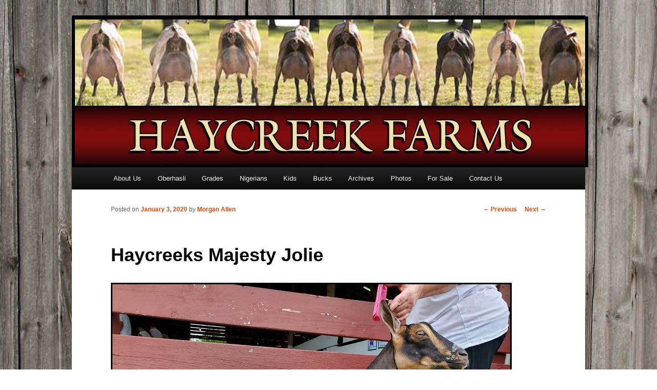

--- FILE ---
content_type: text/html; charset=UTF-8
request_url: http://haycreeks.com/haycreeks-majesty-jolie/
body_size: 4350
content:
<!DOCTYPE html> <!--[if IE 6]><html id="ie6" lang="en"> <![endif]--> <!--[if IE 7]><html id="ie7" lang="en"> <![endif]--> <!--[if IE 8]><html id="ie8" lang="en"> <![endif]--> <!--[if !(IE 6) | !(IE 7) | !(IE 8)  ]><!--><html lang="en"> <!--<![endif]--><head><meta charset="UTF-8" /><meta name="viewport" content="width=device-width" /><link media="all" href="http://haycreeks.com/wp-content/cache/autoptimize/css/autoptimize_75634a13ef4388771ad69d1dea3693df.css" rel="stylesheet" /><title>Haycreeks Majesty Jolie | Haycreek Farm</title><link rel="profile" href="http://gmpg.org/xfn/11" /><link rel="pingback" href="http://haycreeks.com/xmlrpc.php" /> <!--[if lt IE 9]> <script src="http://haycreeks.com/wp-content/themes/twentyeleven/js/html5.js" type="text/javascript"></script> <![endif]--><meta name='robots' content='max-image-preview:large' /><link href='https://sp-ao.shortpixel.ai' rel='preconnect' /><link rel="alternate" type="application/rss+xml" title="Haycreek Farm &raquo; Feed" href="http://haycreeks.com/feed/" /><link rel="alternate" type="application/rss+xml" title="Haycreek Farm &raquo; Comments Feed" href="http://haycreeks.com/comments/feed/" /><link rel="alternate" title="oEmbed (JSON)" type="application/json+oembed" href="http://haycreeks.com/wp-json/oembed/1.0/embed?url=http%3A%2F%2Fhaycreeks.com%2Fhaycreeks-majesty-jolie%2F" /><link rel="alternate" title="oEmbed (XML)" type="text/xml+oembed" href="http://haycreeks.com/wp-json/oembed/1.0/embed?url=http%3A%2F%2Fhaycreeks.com%2Fhaycreeks-majesty-jolie%2F&#038;format=xml" /><link rel="https://api.w.org/" href="http://haycreeks.com/wp-json/" /><link rel="alternate" title="JSON" type="application/json" href="http://haycreeks.com/wp-json/wp/v2/posts/3743" /><link rel="EditURI" type="application/rsd+xml" title="RSD" href="http://haycreeks.com/xmlrpc.php?rsd" /><meta name="generator" content="WordPress 6.9" /><link rel="canonical" href="http://haycreeks.com/haycreeks-majesty-jolie/" /><link rel='shortlink' href='http://haycreeks.com/?p=3743' /><style type="text/css" id="custom-background-css">body.custom-background { background-color: #ffffff; background-image: url("http://haycreeks.com/wp-content/uploads/2014/02/bkg1.jpg"); background-position: center top; background-size: auto; background-repeat: no-repeat; background-attachment: fixed; }</style></head><body class="wp-singular post-template-default single single-post postid-3743 single-format-gallery custom-background wp-embed-responsive wp-theme-twentyeleven wp-child-theme-haycreeks singular two-column right-sidebar"><div id="page" class="hfeed"><header id="branding" role="banner"> <a href="http://haycreeks.com/"> <noscript><img decoding="async" src="https://sp-ao.shortpixel.ai/client/to_webp,q_glossy,ret_img,w_1000,h_288/http://haycreeks.com/wp-content/uploads/2014/12/cropped-haycreekslogoudders.jpg" width="1000" height="288" alt="" /></noscript><img decoding="async" class="lazyload" src='data:image/svg+xml,%3Csvg%20xmlns=%22http://www.w3.org/2000/svg%22%20viewBox=%220%200%201000%20288%22%3E%3C/svg%3E' data-src="https://sp-ao.shortpixel.ai/client/to_webp,q_glossy,ret_img,w_1000,h_288/http://haycreeks.com/wp-content/uploads/2014/12/cropped-haycreekslogoudders.jpg" width="1000" height="288" alt="" /> </a><nav id="access" role="navigation"><h3 class="assistive-text">Main menu</h3><div class="skip-link"><a class="assistive-text" href="#content" title="Skip to primary content">Skip to primary content</a></div><div class="skip-link"><a class="assistive-text" href="#secondary" title="Skip to secondary content">Skip to secondary content</a></div><div class="menu-navigation-container"><ul id="menu-navigation" class="menu"><li id="menu-item-83" class="menu-item menu-item-type-post_type menu-item-object-page menu-item-home menu-item-83"><a href="http://haycreeks.com/">About Us</a></li><li id="menu-item-23" class="menu-item menu-item-type-taxonomy menu-item-object-category menu-item-23"><a href="http://haycreeks.com/category/does/">Oberhasli</a></li><li id="menu-item-25" class="menu-item menu-item-type-taxonomy menu-item-object-category menu-item-25"><a href="http://haycreeks.com/category/grades/">Grades</a></li><li id="menu-item-27" class="menu-item menu-item-type-taxonomy menu-item-object-category menu-item-27"><a href="http://haycreeks.com/category/nigerian/">Nigerians</a></li><li id="menu-item-26" class="menu-item menu-item-type-taxonomy menu-item-object-category menu-item-26"><a href="http://haycreeks.com/category/kids/">Kids</a></li><li id="menu-item-22" class="menu-item menu-item-type-taxonomy menu-item-object-category menu-item-22"><a href="http://haycreeks.com/category/bucks/">Bucks</a></li><li id="menu-item-21" class="menu-item menu-item-type-taxonomy menu-item-object-category current-post-ancestor current-menu-parent current-post-parent menu-item-21"><a href="http://haycreeks.com/category/archives/">Archives</a></li><li id="menu-item-20" class="menu-item menu-item-type-post_type menu-item-object-page menu-item-20"><a href="http://haycreeks.com/photos/">Photos</a></li><li id="menu-item-24" class="menu-item menu-item-type-taxonomy menu-item-object-category menu-item-24"><a href="http://haycreeks.com/category/sale/">For Sale</a></li><li id="menu-item-19" class="menu-item menu-item-type-post_type menu-item-object-page menu-item-19"><a href="http://haycreeks.com/contact-us/">Contact Us</a></li></ul></div></nav></header><div id="main"><div id="primary"><div id="content" role="main"><nav id="nav-single"><h3 class="assistive-text">Post navigation</h3> <span class="nav-previous"><a href="http://haycreeks.com/haycreeks-joker-olive/" rel="prev"><span class="meta-nav">&larr;</span> Previous</a></span> <span class="nav-next"><a href="http://haycreeks.com/haycreeks-fenway-xander/" rel="next">Next <span class="meta-nav">&rarr;</span></a></span></nav><article id="post-3743" class="post-3743 post type-post status-publish format-gallery has-post-thumbnail hentry category-archives post_format-post-format-gallery"><header class="entry-header"><h1 class="entry-title">Haycreeks Majesty Jolie</h1><div class="entry-meta"> <span class="sep">Posted on </span><a href="http://haycreeks.com/haycreeks-majesty-jolie/" title="12:20 pm" rel="bookmark"><time class="entry-date" datetime="2020-01-03T12:20:31-05:00">January 3, 2020</time></a><span class="by-author"> <span class="sep"> by </span> <span class="author vcard"><a class="url fn n" href="http://haycreeks.com/author/haycreeks/" title="View all posts by Morgan Allen" rel="author">Morgan Allen</a></span></span></div></header><div class="entry-content"><p><noscript><img fetchpriority="high" decoding="async" class="alignleft size-full wp-image-3746" src="https://sp-ao.shortpixel.ai/client/to_webp,q_glossy,ret_img,w_775,h_581/http://haycreeks.com/wp-content/uploads/2020/01/jolie19large.jpg" alt="" width="775" height="581" srcset="https://sp-ao.shortpixel.ai/client/to_webp,q_glossy,ret_img,w_775/http://haycreeks.com/wp-content/uploads/2020/01/jolie19large.jpg 775w, https://sp-ao.shortpixel.ai/client/to_webp,q_glossy,ret_img,w_500/http://haycreeks.com/wp-content/uploads/2020/01/jolie19large-500x375.jpg 500w, https://sp-ao.shortpixel.ai/client/to_webp,q_glossy,ret_img,w_768/http://haycreeks.com/wp-content/uploads/2020/01/jolie19large-768x576.jpg 768w, https://sp-ao.shortpixel.ai/client/to_webp,q_glossy,ret_img,w_400/http://haycreeks.com/wp-content/uploads/2020/01/jolie19large-400x300.jpg 400w" sizes="(max-width: 775px) 100vw, 775px" /></noscript><img fetchpriority="high" decoding="async" class="lazyload alignleft size-full wp-image-3746" src='data:image/svg+xml,%3Csvg%20xmlns=%22http://www.w3.org/2000/svg%22%20viewBox=%220%200%20775%20581%22%3E%3C/svg%3E' data-src="https://sp-ao.shortpixel.ai/client/to_webp,q_glossy,ret_img,w_775,h_581/http://haycreeks.com/wp-content/uploads/2020/01/jolie19large.jpg" alt="" width="775" height="581" data-srcset="https://sp-ao.shortpixel.ai/client/to_webp,q_glossy,ret_img,w_775/http://haycreeks.com/wp-content/uploads/2020/01/jolie19large.jpg 775w, https://sp-ao.shortpixel.ai/client/to_webp,q_glossy,ret_img,w_500/http://haycreeks.com/wp-content/uploads/2020/01/jolie19large-500x375.jpg 500w, https://sp-ao.shortpixel.ai/client/to_webp,q_glossy,ret_img,w_768/http://haycreeks.com/wp-content/uploads/2020/01/jolie19large-768x576.jpg 768w, https://sp-ao.shortpixel.ai/client/to_webp,q_glossy,ret_img,w_400/http://haycreeks.com/wp-content/uploads/2020/01/jolie19large-400x300.jpg 400w" data-sizes="(max-width: 775px) 100vw, 775px" /></p><table border="0" width="89%"><tbody><tr><td scope="col" align="center"><h2><strong><a href="http://haycreeks.com/wp-content/uploads/2013/06/hazellarge15.jpg"> </a></strong></h2></td></tr><tr><td><strong>Born: </strong>3-15-15<br /> <strong>LA: </strong>VG87 VVVV<br /> <strong>Awards: </strong>18 MN State Fair Champion</td></tr><tr><td><h3>3yr, 2nd freshening</h3><p><a href="http://haycreeks.com/wp-content/uploads/2013/06/2012_hazel_thm.jpg"><noscript><img decoding="async" class="alignleft size-full wp-image-3744" src="https://sp-ao.shortpixel.ai/client/to_webp,q_glossy,ret_img,w_320,h_239/http://haycreeks.com/wp-content/uploads/2020/01/jolie18.jpg" alt="" width="320" height="239" /></noscript><img decoding="async" class="lazyload alignleft size-full wp-image-3744" src='data:image/svg+xml,%3Csvg%20xmlns=%22http://www.w3.org/2000/svg%22%20viewBox=%220%200%20320%20239%22%3E%3C/svg%3E' data-src="https://sp-ao.shortpixel.ai/client/to_webp,q_glossy,ret_img,w_320,h_239/http://haycreeks.com/wp-content/uploads/2020/01/jolie18.jpg" alt="" width="320" height="239" /><br /> </a></td></tr><tr><td><h3>4yrs, 3rd freshening<br /> <noscript><img decoding="async" class="alignleft size-full wp-image-3747" src="https://sp-ao.shortpixel.ai/client/to_webp,q_glossy,ret_img,w_320,h_239/http://haycreeks.com/wp-content/uploads/2020/01/jolie19small.jpg" alt="" width="320" height="239" /></noscript><img decoding="async" class="lazyload alignleft size-full wp-image-3747" src='data:image/svg+xml,%3Csvg%20xmlns=%22http://www.w3.org/2000/svg%22%20viewBox=%220%200%20320%20239%22%3E%3C/svg%3E' data-src="https://sp-ao.shortpixel.ai/client/to_webp,q_glossy,ret_img,w_320,h_239/http://haycreeks.com/wp-content/uploads/2020/01/jolie19small.jpg" alt="" width="320" height="239" /> <noscript><img decoding="async" class="alignleft size-full wp-image-3748" src="https://sp-ao.shortpixel.ai/client/to_webp,q_glossy,ret_img,w_240,h_320/http://haycreeks.com/wp-content/uploads/2020/01/jolie19udder.jpg" alt="" width="240" height="320" srcset="https://sp-ao.shortpixel.ai/client/to_webp,q_glossy,ret_img,w_240/http://haycreeks.com/wp-content/uploads/2020/01/jolie19udder.jpg 240w, https://sp-ao.shortpixel.ai/client/to_webp,q_glossy,ret_img,w_225/http://haycreeks.com/wp-content/uploads/2020/01/jolie19udder-225x300.jpg 225w" sizes="(max-width: 240px) 100vw, 240px" /></noscript><img decoding="async" class="lazyload alignleft size-full wp-image-3748" src='data:image/svg+xml,%3Csvg%20xmlns=%22http://www.w3.org/2000/svg%22%20viewBox=%220%200%20240%20320%22%3E%3C/svg%3E' data-src="https://sp-ao.shortpixel.ai/client/to_webp,q_glossy,ret_img,w_240,h_320/http://haycreeks.com/wp-content/uploads/2020/01/jolie19udder.jpg" alt="" width="240" height="320" data-srcset="https://sp-ao.shortpixel.ai/client/to_webp,q_glossy,ret_img,w_240/http://haycreeks.com/wp-content/uploads/2020/01/jolie19udder.jpg 240w, https://sp-ao.shortpixel.ai/client/to_webp,q_glossy,ret_img,w_225/http://haycreeks.com/wp-content/uploads/2020/01/jolie19udder-225x300.jpg 225w" data-sizes="(max-width: 240px) 100vw, 240px" /></h3></td></tr></tbody></table></div><footer class="entry-meta"></footer></article><div id="comments"></div></div></div></div><footer id="colophon" role="contentinfo"><div id="site-generator"> <a href="/" title="Haycreek Farm">Haycreek Farm Copyright 2023</a></div></footer></div> <script type="speculationrules">{"prefetch":[{"source":"document","where":{"and":[{"href_matches":"/*"},{"not":{"href_matches":["/wp-*.php","/wp-admin/*","/wp-content/uploads/*","/wp-content/*","/wp-content/plugins/*","/wp-content/themes/haycreeks/*","/wp-content/themes/twentyeleven/*","/*\\?(.+)"]}},{"not":{"selector_matches":"a[rel~=\"nofollow\"]"}},{"not":{"selector_matches":".no-prefetch, .no-prefetch a"}}]},"eagerness":"conservative"}]}</script> <noscript><style>.lazyload{display:none;}</style></noscript><script data-noptimize="1">window.lazySizesConfig=window.lazySizesConfig||{};window.lazySizesConfig.loadMode=1;</script><script async data-noptimize="1" src='http://haycreeks.com/wp-content/plugins/autoptimize/classes/external/js/lazysizes.min.js?ao_version=3.1.5'></script><script id="wp-emoji-settings" type="application/json">{"baseUrl":"https://s.w.org/images/core/emoji/17.0.2/72x72/","ext":".png","svgUrl":"https://s.w.org/images/core/emoji/17.0.2/svg/","svgExt":".svg","source":{"concatemoji":"http://haycreeks.com/wp-includes/js/wp-emoji-release.min.js?ver=6.9"}}</script> <script type="module">/*! This file is auto-generated */
const a=JSON.parse(document.getElementById("wp-emoji-settings").textContent),o=(window._wpemojiSettings=a,"wpEmojiSettingsSupports"),s=["flag","emoji"];function i(e){try{var t={supportTests:e,timestamp:(new Date).valueOf()};sessionStorage.setItem(o,JSON.stringify(t))}catch(e){}}function c(e,t,n){e.clearRect(0,0,e.canvas.width,e.canvas.height),e.fillText(t,0,0);t=new Uint32Array(e.getImageData(0,0,e.canvas.width,e.canvas.height).data);e.clearRect(0,0,e.canvas.width,e.canvas.height),e.fillText(n,0,0);const a=new Uint32Array(e.getImageData(0,0,e.canvas.width,e.canvas.height).data);return t.every((e,t)=>e===a[t])}function p(e,t){e.clearRect(0,0,e.canvas.width,e.canvas.height),e.fillText(t,0,0);var n=e.getImageData(16,16,1,1);for(let e=0;e<n.data.length;e++)if(0!==n.data[e])return!1;return!0}function u(e,t,n,a){switch(t){case"flag":return n(e,"\ud83c\udff3\ufe0f\u200d\u26a7\ufe0f","\ud83c\udff3\ufe0f\u200b\u26a7\ufe0f")?!1:!n(e,"\ud83c\udde8\ud83c\uddf6","\ud83c\udde8\u200b\ud83c\uddf6")&&!n(e,"\ud83c\udff4\udb40\udc67\udb40\udc62\udb40\udc65\udb40\udc6e\udb40\udc67\udb40\udc7f","\ud83c\udff4\u200b\udb40\udc67\u200b\udb40\udc62\u200b\udb40\udc65\u200b\udb40\udc6e\u200b\udb40\udc67\u200b\udb40\udc7f");case"emoji":return!a(e,"\ud83e\u1fac8")}return!1}function f(e,t,n,a){let r;const o=(r="undefined"!=typeof WorkerGlobalScope&&self instanceof WorkerGlobalScope?new OffscreenCanvas(300,150):document.createElement("canvas")).getContext("2d",{willReadFrequently:!0}),s=(o.textBaseline="top",o.font="600 32px Arial",{});return e.forEach(e=>{s[e]=t(o,e,n,a)}),s}function r(e){var t=document.createElement("script");t.src=e,t.defer=!0,document.head.appendChild(t)}a.supports={everything:!0,everythingExceptFlag:!0},new Promise(t=>{let n=function(){try{var e=JSON.parse(sessionStorage.getItem(o));if("object"==typeof e&&"number"==typeof e.timestamp&&(new Date).valueOf()<e.timestamp+604800&&"object"==typeof e.supportTests)return e.supportTests}catch(e){}return null}();if(!n){if("undefined"!=typeof Worker&&"undefined"!=typeof OffscreenCanvas&&"undefined"!=typeof URL&&URL.createObjectURL&&"undefined"!=typeof Blob)try{var e="postMessage("+f.toString()+"("+[JSON.stringify(s),u.toString(),c.toString(),p.toString()].join(",")+"));",a=new Blob([e],{type:"text/javascript"});const r=new Worker(URL.createObjectURL(a),{name:"wpTestEmojiSupports"});return void(r.onmessage=e=>{i(n=e.data),r.terminate(),t(n)})}catch(e){}i(n=f(s,u,c,p))}t(n)}).then(e=>{for(const n in e)a.supports[n]=e[n],a.supports.everything=a.supports.everything&&a.supports[n],"flag"!==n&&(a.supports.everythingExceptFlag=a.supports.everythingExceptFlag&&a.supports[n]);var t;a.supports.everythingExceptFlag=a.supports.everythingExceptFlag&&!a.supports.flag,a.supports.everything||((t=a.source||{}).concatemoji?r(t.concatemoji):t.wpemoji&&t.twemoji&&(r(t.twemoji),r(t.wpemoji)))});
//# sourceURL=http://haycreeks.com/wp-includes/js/wp-emoji-loader.min.js</script> </body></html>